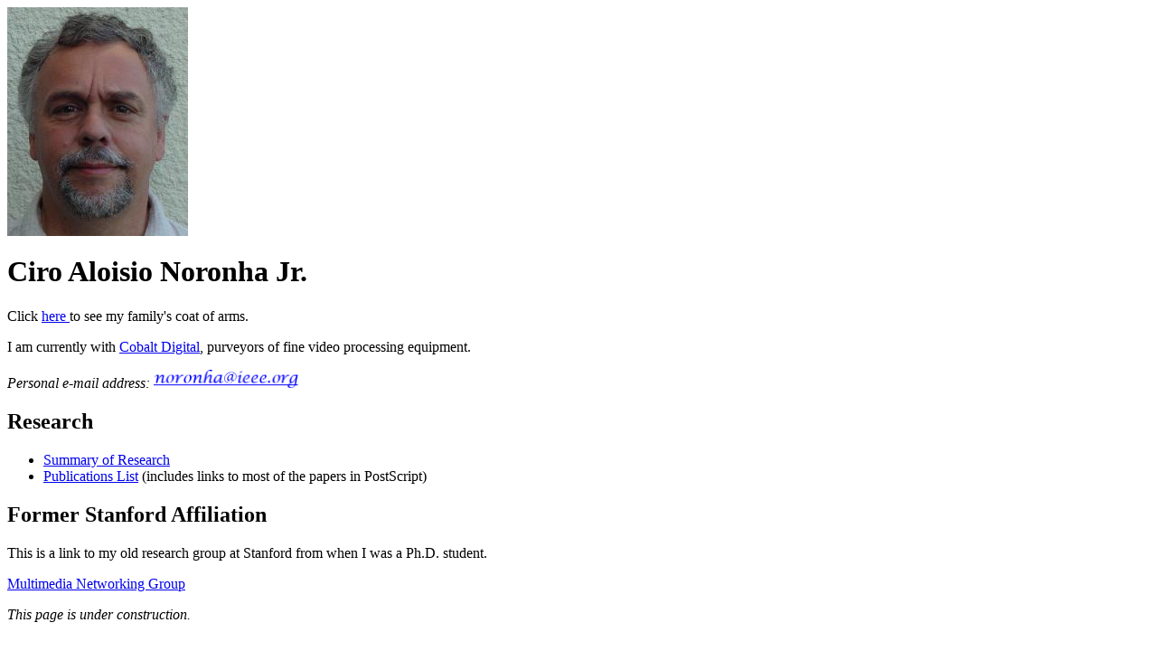

--- FILE ---
content_type: text/html
request_url: http://ciro-home.net/~ciro/index.html
body_size: 576
content:
<HTML><HEAD>
<TITLE>Ciro A. Noronha Jr</TITLE></HEAD>
<BODY>
<IMG SRC = "cirosmall.jpg">
<H1>Ciro Aloisio Noronha Jr.</H1>
<P>
Click <A HREF = "noronha.gif"> here </A> to see my family's coat of arms. 

<P>

I am currently with <a href="http://www.cobaltdigital.com">Cobalt Digital</a>, 
purveyors of fine video processing equipment.

<p>

<ADDRESS>
Personal e-mail address: 
<IMG SRC="personal.gif" HEIGHT="20" WIDTH="160">
</ADDRESS>

<H2>Research</H2>

<UL> 

<LI><A HREF = "cirores.html"> Summary of Research </A>

<LI><A HREF = "ciropub.html"> Publications List</A> (includes links to
most of the papers in PostScript)

</UL>

<H2>Former Stanford Affiliation</H2>

This is a link to my old research group at Stanford from when I was a
Ph.D. student.

<P>

<A HREF = "http://mmnetworks.stanford.edu/">Multimedia Networking Group</A><P><P>

<EM> This page is under construction. </EM>
</BODY></HTML>
